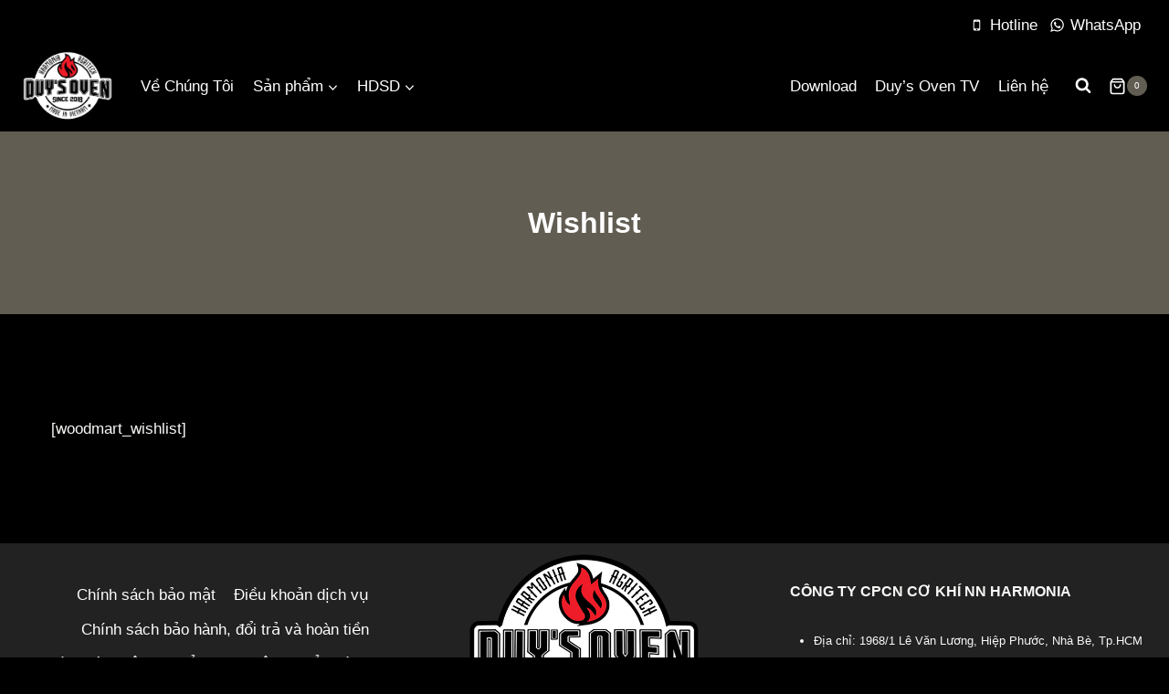

--- FILE ---
content_type: application/x-javascript
request_url: https://duyoven.com/wp-content/plugins/kadence-pro/dist/mega-menu/kadence-mega-menu.min.js?ver=1.0.11
body_size: -11
content:
!function(){"use strict";window.kadenceMegaMenu={runSubMenuContentSize:function(){var e=document.querySelectorAll(".site-header-wrap .kadence-menu-mega-width-content > ul.sub-menu");for(let u=0;u<e.length;u++){var n=e[u].parentNode,t=e[u].closest(".site-header-row");e[u].style.left="",e[u].style.width=t.offsetWidth+"px",e[u].style.left=-1*Math.abs(n.getBoundingClientRect().left-t.getBoundingClientRect().left).toString()+"px"}},initContentSubMenuSize:function(){var e;document.querySelectorAll(".site-header-wrap .kadence-menu-mega-width-content > ul.sub-menu").length&&(window.addEventListener("resize",(function(){clearTimeout(e),e=setTimeout(window.kadenceMegaMenu.runSubMenuContentSize,500)}),!1),window.addEventListener("load",window.kadenceMegaMenu.runSubMenuContentSize),window.kadenceMegaMenu.runSubMenuContentSize())},runSubMenuFullSize:function(){var e=document.querySelectorAll(".site-header-wrap .kadence-menu-mega-width-full > ul.sub-menu");for(let t=0;t<e.length;t++){var n=e[t].parentNode;e[t].style.left="",e[t].style.width=window.innerWidth+"px",e[t].style.left=-1*Math.abs(n.getBoundingClientRect().left).toString()+"px"}},initFullSubMenuSize:function(){var e;document.querySelectorAll(".site-header-wrap .kadence-menu-mega-width-full > ul.sub-menu").length&&(window.addEventListener("resize",(function(){clearTimeout(e),e=setTimeout(window.kadenceMegaMenu.runSubMenuFullSize,500)}),!1),window.kadenceMegaMenu.runSubMenuFullSize())},init:function(){window.kadenceMegaMenu.initContentSubMenuSize(),window.kadenceMegaMenu.initFullSubMenuSize()}},"loading"===document.readyState?document.addEventListener("DOMContentLoaded",window.kadenceMegaMenu.init):window.kadenceMegaMenu.init()}();